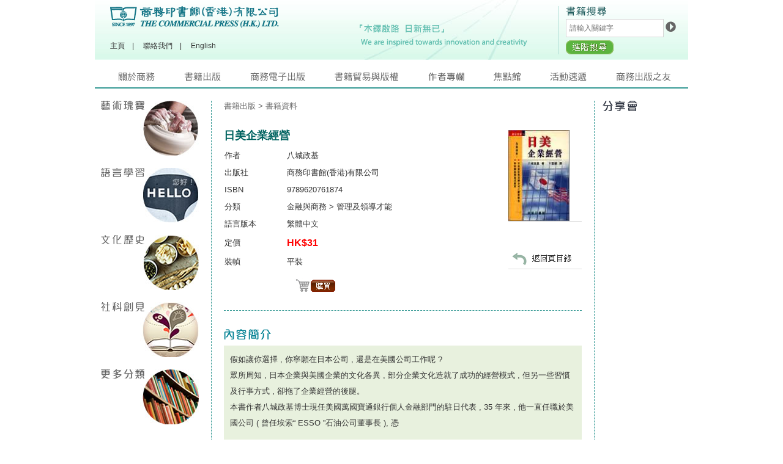

--- FILE ---
content_type: text/html; charset=utf-8
request_url: https://publish.commercialpress.com.hk/b5_book_detail.php?id=5408
body_size: 5827
content:
<!DOCTYPE html PUBLIC "-//W3C//DTD XHTML 1.0 Transitional//EN" "http://www.w3.org/TR/xhtml1/DTD/xhtml1-transitional.dtd">
<html xmlns="http://www.w3.org/1999/xhtml" xml:lang="zh-Hant-HK" lang="zh-Hant-HK">
<head>
<meta http-equiv="Content-Type" content="text/html; charset=utf-8" />
<title>商務印書館（香港）有限公司 THE COMMERCIAL PRESS(H.K.)LTD.</title>
<link href="css/main.css" rel="stylesheet" type="text/css" />
<link href="css/b5_font.css" rel="stylesheet" type="text/css" />
<script type="text/javascript" src="js/jquery.min.js"></script>
<link rel="stylesheet" type="text/css" href="js/ddsmoothmenu.css" />
<script type="text/javascript" src="js/ddsmoothmenu.js"></script>
<script type="text/javascript">
ddsmoothmenu.init({
	mainmenuid: "smoothmenu1", //menu DIV id
	orientation: 'h', //Horizontal or vertical menu: Set to "h" or "v"
	classname: 'ddsmoothmenu', //class added to menu's outer DIV
	//customtheme: ["#1c5a80", "#18374a"],
	contentsource: "markup" //"markup" or ["container_id", "path_to_menu_file"]
})
</script>
<script type="text/javascript" src="js/changlang.js"></script>
<script type="text/javascript" src="js/scrolltopcontrol.js"></script>
<script type="text/javascript" src="js/jquery.placeholder.min.js"></script>
<script type="text/javascript" src="js/hint_text.js"></script>
<script type="text/javascript" src="js/HKCPpublishing_analyticstracking.js"></script>
<!-- jcarousel -->
<link rel="stylesheet" type="text/css" href="js/jcarousel/horizontal.css" />
<!--
<script type="text/javascript" src="js/jcarousel/core.js"></script>
<script type="text/javascript" src="js/jcarousel/core_plugin.js"></script>
-->
<script type="text/javascript" src="js/jcarousel/jcarousel-core.min033.js"></script>
<script type="text/javascript" src="js/jcarousel/control.min033.js"></script>
<style>
.jcarousel-skin-default {
	margin-left:30px;
	margin-top:20px;
}
.jcarousel-skin-default li {
	margin-right: 40px;
}
.jcarousel-skin-default .prevBtn {
	top:65px;
	left:-30px;
}
.jcarousel-skin-default .nextBtn {
	top:65px;
}
</style>

<link rel="stylesheet" type="text/css" href="fancybox/jquery.fancybox-1.3.4.css" />
<script type="text/javascript" src="fancybox/jquery.easing-1.3.pack.js"></script>
<script type="text/javascript" src="fancybox/jquery.fancybox-1.3.4.pack.js"></script>

<script type="text/javascript">
$(document).ready(function() {
    $('#mycarousel').jcarousel();
});
	$(function(){
		$('#inside_cat').css({
			'opacity':0,
			'top':"-10px"
		});
		$('#inside_cat_menu').hover(function() {
			$('#inside_cat').css("display","block");
			$('#inside_cat').stop().animate({ 
			top: '0',
			opacity: 1
			}, 200);
		}, function() {
			$('#inside_cat').stop().animate({ 
			top: '-10px',
			opacity: 0
			}, 200, function(){$('#inside_cat').css("display","none");});
		});
		$('.fancy_cover').fancybox();
	})
</script>
<script>
function fbs_click()
{
	u=location.href;
	t=$('#bookTitle').val()+" - "+$("#bookAuthor").val();
	window.open("http://www.facebook.com/sharer.php?app_id=235911043201028&u="+encodeURIComponent(u)+"&t="+encodeURIComponent(t),"sharer","toolbar=0,status=0,width=626,height=436");
	return false;
}
</script>
</head>
<body>
	<div class="wrapper clearfix">
    	<div class="top">
        	<div class="header clearfix">
            	<div class="col_1">
                	<h1 class="logo"><a href="b5_index.php"><img src="images/logo.png" alt="商務印書館（香港）有限公司 THE COMMERCIAL PRESS(H.K.)LTD." title="商務印書館（香港）有限公司 THE COMMERCIAL PRESS(H.K.)LTD." /></a></h1>
                    <div class="links">
                    	<a href="b5_index.php">主頁</a>&nbsp;&nbsp;&nbsp; | &nbsp;&nbsp;&nbsp;
                    	<a href="b5_contact01.php">聯絡我們</a>&nbsp;&nbsp;&nbsp; | &nbsp;&nbsp;&nbsp;
                    	<a href="en_about.php">English</a>
                    </div>
              	</div>
            	<div class="col_2">
                	<img src="images/tit_search.png" alt="書藉搜尋" title="書藉搜尋" />
                    <form class="clearfix">
                    	<input class="ipt" id="searchText" type="text" placeholder="請輸入關鍵字" />
                        <input class="btn_submit" type="button" onClick="javascript:searchbook();" value="" />
                    </form>
                    <a href="http://www.cp1897.com.hk/advanced_search.php" target="_blank"><img src="images/btn_advanced.png" alt="進階搜尋" title="進階搜尋" /></a>
                </div>
            	<div class="col_3">
                              	<img src="./files/banner/tit_quote.png" alt="「木鐸啟路 日新無已」 We are inspired towards innovation and creativity" title="「木鐸啟路 日新無已」 We are inspired towards innovation and creativity" />
                              </div>
            </div>
            <div class="menu">
            	<div id="contentarea"><div id="smoothmenu1" class="ddsmoothmenu">
  <ul class="b5_menu">
    <li><a class="menu_8" href="#" title="關於商務">關於商務</a>
      <ul>
        <li><a href="b5_about_milestone.php">歷史及里程碑</a></li>
        <!--<li><a href="b5_about_structure.php">公司架構</a></li>-->
        <li><a href="b5_content.php?id=1&m1=1&m2=3">業務簡介</a></li>
        <li><a href="b5_about_news.php">新聞室</a></li>
      </ul>
    </li>
    <li><a class="menu_1" href="#" title="書籍出版">書籍出版</a>
      <ul>
      	<li><a href="b5_newbook.php">新書登場</a></li>
        <li><a href="b5_publish_gdbook.php">好書推薦</a></li>
        <li><a href="b5_publish_overview.php">出版目錄</a></li>
        <li><a href="http://www.cp1897.com.hk/advanced_search.php" target="_blank">書籍搜尋</a></li>
      </ul>
    </li>
    <li><a class="menu_2" href="#" title="商務電子出版">商務電子出版</a>
      <ul>
      	        <li><a href="http://cread.cp-edu.com" target="_blank">階梯閱讀空間</a></li>
                <li><a href="http://hanyudacidian.commercialpress.com.hk" target="_blank">漢語大詞典</a></li>
                <li><a href="http://www.echinesedict.com" target="_blank">商務新詞典</a></li>
              </ul>
    </li>
    <li><a class="menu_7" href="#" title="書籍貿易與版權">書籍貿易與版權</a>
      <ul>
        <li><a href="b5_copyright.php">版權與許可</a></li>
        <li><a href="b5_trade.php">訂購與分發</a></li>
      </ul>
    </li>
    <!--<li><a class="menu_4" href="b5_writer.php" title="作者感言">作者感言</a> </li>-->
	<li><a class="menu_4" href="b5_writer.php" title="作者專欄">作者專欄</a> </li>
    <li><a class="menu_5" href="b5_point.php" title="焦點館">焦點館</a> </li>
    <li><a class="menu_3" href="#" title="活動速遞">活動速遞</a>
      <ul>
        <li><a href="b5_events_future.php">活動預告</a></li>
        <li><a href="b5_events_archive.php">活動花絮</a></li>
      </ul>
    </li>
    <li><a class="menu_6" href="#" title="商務出版之友">商務出版之友</a>
      <ul>
        <li><a href="b5_reader.php">讀者Fun享</a></li>
        <li><a href="b5_friends03.php">讀者登記</a></li>
      </ul>
    </li>
  </ul>
  <br style="clear: left" />
</div>
</div>
            </div>
        </div>
        <div class="mid_wrapper"><div id="fb-root"></div>
<script src="//connect.facebook.net/zh_TW/all.js"></script>
<script>
window.fbAsyncInit = function() {
    FB.init({
      appId      : '235911043201028', // App ID
      channelUrl : 'http://demo.freecomm.com/hkcp/channel.php', // Channel File
      status     : true, // check login status
      cookie     : true, // enable cookies to allow the server to access the session
      xfbml      : true  // parse XFBML
    });

    // Additional initialization code here
  };

  // Load the SDK Asynchronously
  (function(d){
     var js, id = 'facebook-jssdk', ref = d.getElementsByTagName('script')[0];
     if (d.getElementById(id)) {return;}
     js = d.createElement('script'); js.id = id; js.async = true;
     js.src = "//connect.facebook.net/en_US/all.js";
     ref.parentNode.insertBefore(js, ref);
   }(document));

(function(d, s, id) {
                var js, fjs = d.getElementsByTagName(s)[0];
                if (d.getElementById(id)) return;
                js = d.createElement(s); js.id = id;
                js.src = "//connect.facebook.net/zh_TW/all.js#xfbml=1";
                fjs.parentNode.insertBefore(js, fjs);
              }(document, 'script', 'facebook-jssdk'));
</script>
<div class="inside_content_1 clearfix">
<div class="col_1">
                    <script type="text/javascript">
$(document).ready(function(){
	$('a[class^="menu_collection_"], .menu_img_5').hover(function(){
		$(this).css("background-image", "url("+$(this).attr('switch')+")");  
	},function(){
		$(this).css("background-image", "url("+$(this).attr('src')+")"); 
	});
	$('a[class^="menu_collection_"], .menu_img_5').each(function(){
		$(this).css("background-image", "url("+$(this).attr('src')+")");
	});
});
</script>
<div class="inside_4cat">
    <a href="b5_publish_collection.php?cid=1" class="menu_collection_1 menu_img_1" src="./files/collection/b5_menu_inside_img_1_n_a.jpg" switch="./files/collection/b5_menu_inside_img_1_o_a.jpg">藝術瑰寶</a>
    <a href="b5_publish_collection.php?cid=2" class="menu_collection_2 menu_img_2" src="./files/collection/b5_menu_inside_img_2_n_a.jpg" switch="./files/collection/b5_menu_inside_img_2_o_a.jpg">語言學習</a>
    <a href="b5_publish_collection.php?cid=3" class="menu_collection_3 menu_img_3" src="./files/collection/b5_menu_inside_img_3_n.jpg" switch="./files/collection/b5_menu_inside_img_3_o.jpg">文化歷史</a>
    <a href="b5_publish_collection.php?cid=4" class="menu_collection_4 menu_img_4" src="./files/collection/b5_menu_inside_img_4_n_a.jpg" switch="./files/collection/">社科創見</a>
  </div>
<div id="inside_cat_menu">
  <a href="#" class="menu_img_5" src="./files/collection/b5_menu_inside_img_5_n.jpg" switch="./files/collection/b5_menu_inside_img_5_o.jpg">更多分類</a>
	<ul id="inside_cat" class="clearfix">
        <li><a href="b5_publish.php?cid=60">Social Science</a></li>
        <li><a href="b5_publish.php?cid=57">Art</a></li>
        <li><a href="b5_publish.php?cid=1">辭書及工具書</a></li>
        <li><a href="b5_publish.php?cid=2">語言文字</a></li>
        <li><a href="b5_publish.php?cid=3">文學</a></li>
        <li><a href="b5_publish.php?cid=4">歷史</a></li>
        <li><a href="b5_publish.php?cid=5">傳記</a></li>
        <li><a href="b5_publish.php?cid=6">哲學</a></li>
        <li><a href="b5_publish.php?cid=7">宗教</a></li>
        <li><a href="b5_publish.php?cid=8">社會科學</a></li>
        <li><a href="b5_publish.php?cid=9">教育</a></li>
        <li><a href="b5_publish.php?cid=10">心理學</a></li>
        <li><a href="b5_publish.php?cid=11">金融與商務</a></li>
        <li><a href="b5_publish.php?cid=12">自然科學</a></li>
        <li><a href="b5_publish.php?cid=13">醫藥健康</a></li>
        <li><a href="b5_publish.php?cid=14">藝術及音樂</a></li>
        <li><a href="b5_publish.php?cid=15">文娛體育</a></li>
        <li><a href="b5_publish.php?cid=16">生活百科</a></li>
        <li><a href="b5_publish.php?cid=17">兒童讀物</a></li>
        <li><a href="b5_publish.php?cid=18">電腦與資訊科技</a></li>
        <li><a href="b5_publish.php?cid=19">工程學</a></li>
        <li><a href="b5_publish.php?cid=20">地理旅遊</a></li>
        <li><a href="b5_publish.php?cid=21">教參讀物</a></li>
        <li><a href="b5_publish.php?cid=22">流行讀物</a></li>
        <li><a href="b5_publish.php?cid=23">叢書及舊期刊</a></li>
        <li><a href="b5_publish.php?cid=24">影音及電子書</a></li>
        <li><a href="b5_publish.php?cid=26">其他</a></li>
        <li><a href="b5_publish.php?cid=53">醫藥衛生</a></li>
      </ul>
</div>                </div>
            	<div class="col_2">
                	<div class="bread_nav">
                    	<a href="#">書籍出版</a> &gt;  書籍資料                    </div>
                    <h2 class="tit_banners">
                                        </h2>
                    <div class="book_content clearfix">
                    	<div class="col_c">
                        	<h2 id="bookTitle">日美企業經營</h2>
<table>
	<tr>
    	<td width="100">作者</td>
    	<td><span id="bookAuthor">八城政基</span></td>
    </tr>
	<tr>
    	<td>出版社</td>
    	<td>商務印書館(香港)有限公司</td>
    </tr>
	<tr>
    	<td>ISBN</td>
    	<td>9789620761874</td>
    </tr>
	<tr>
    	<td>分類</td>
    	<td>金融與商務  > 管理及領導才能</td>
    </tr>
	<tr>
    	<td>語言版本</td>
    	<td>繁體中文</td>
    </tr>
	<tr>
    	<td>定價</td>
    	<td><span class="font_price">HK$31</span></td>
    </tr>
	<tr>
    	<td>裝幀</td>
    	<td>平裝</td>
    </tr>
	<tr>
    	<td height="10"></td>
    	<td></td>
    </tr>
	<tr>
    	<td></td>
    	<td>
			      &nbsp;&nbsp;
      	<a href="https://api.mybookone.com.hk/redir?id=9789620761874" target="_blank"><img src="images/btn_buy.jpg" alt="購買" name="Image19" width="68" height="22" id="Image19" border="0" /></a>
      </td>
    </tr>
</table>
                        </div>
                        <div class="col_d">                        
                        	<a href="./files/book_cover/9620761871m.jpg" class="fancy_cover"><img src="./files/book_cover/9620761871m.jpg" width="100px" /></a>
                            <div class="book_buttons_detail">
                            	<div style="padding:0.5em;">
                            		<div class="fb-like" data-href="http://publish.commercialpress.com.hk/b5_book_detail.php?id=5408" data-send="false" data-layout="button_count" data-width="120" data-show-faces="false" data-action="recommend">
                                </div>
                              </div>
                              <div style="padding:0.5em;">
                              <iframe src="//www.facebook.com/plugins/like.php?href=http%3A%2F%2Fwww.facebook.com%2Fcp.publish&amp;send=false&amp;layout=button_count&amp;width=120&amp;show_faces=false&amp;action=like&amp;colorscheme=light&amp;font&amp;height=21" scrolling="no" frameborder="0" style="border:none; overflow:hidden; width:120px; height:21px;" allowTransparency="true"></iframe>
                              </div>
                            <a href="javascript:history.go(-1);"><img src="images/btn_back.gif" alt="返回頁目錄" title="返回頁目錄" /></a>
                          </div>
                      </div>
                    </div>
                    <div class="book_detail">
                    	<h2><img src="images/tit_intro.gif" alt="內容簡介" title="內容簡介" /></h2>
                        <div class="intro">
                        <p>
                        假如讓你選擇 , 你寧願在日本公司 , 還是在美國公司工作呢 ?<BR> 眾所周知 , 日本企業與美國企業的文化各異 , 部分企業文化造就了成功的經營模式 , 但另一些習慣及行事方式 , 卻拖了企業經營的後腿。 <BR> 本書作者八城政基博士現任美國萬國寶通銀行個人金融部門的駐日代表 , 35 年來 , 他一直任職於美國公司 ( 曾任埃索“ ESSO ”石油公司董事長 ), 憑                        </p>
						</div>
                    </div>
                    <hr class="sep_line_1" />
                    <div class="relative_books">
                    	<h2><img src="images/tit_relative_book.gif" alt="相關書籍" title="相關書籍" /></h2>
                      	<div class="jcarousel-skin-default">
                          <div id="mycarousel" class="jcarousel">
                            <ul>
                                                            <li><a href="b5_book_detail.php?id=4645"><img src="./files/book_cover/9620762460m.jpg"  alt="能源市場的競爭" title="能源市場的競爭" width="100px" /></a></li>
                                                            <li><a href="b5_book_detail.php?id=6112"><img src="./files/book_cover/9620763017m.jpg"  alt="企業風險管理" title="企業風險管理" width="100px" /></a></li>
                                                            <li><a href="b5_book_detail.php?id=6946"><img src="./files/book_cover/2222003344648m.jpg"  alt="社企套裝" title="社企套裝" width="100px" /></a></li>
                                                            <li><a href="b5_book_detail.php?id=5758"><img src="./files/book_cover/9620762886m.jpg"  alt="保險精解(全新版)" title="保險精解(全新版)" width="100px" /></a></li>
                                                            <li><a href="b5_book_detail.php?id=6984"><img src="./files/book_cover/9789620764349m.jpg"  alt="北上管理的藝術－－一個香港銀行家的三十年兩地經驗" title="北上管理的藝術－－一個香港銀行家的三十年兩地經驗" width="100px" /></a></li>
                                                            <li><a href="b5_book_detail.php?id=5030"><img src="./files/book_cover/9789620763632m.jpg"  alt="讀西遊‧論危機管理" title="讀西遊‧論危機管理" width="100px" /></a></li>
                                                            <li><a href="b5_book_detail.php?id=5720"><img src="./files/book_cover/9620761960m.jpg"  alt="香港超級市場" title="香港超級市場" width="100px" /></a></li>
                                                        </ul>
                          </div>
                          <div class="prevBtn"><a href="#" onClick="$('#mycarousel').jcarousel('scroll', '-=4'); return false;"><img src="images/arrow_lf.gif" width="12" height="23" border="0" /></a></div>
                          <div class="nextBtn"><a href="#" onClick="$('#mycarousel').jcarousel('scroll', '+=4'); return false;"><img src="images/arrow_rg.gif" width="12" height="23" border="0" /></a></div>
                        </div>
                    </div>
              </div>
            	<div class="col_3">
                	<h2><img src="images/tit_share.gif" /></h2>
<ul>
</ul>
<script>
$(document).ready(function(){
	$('.fancybox_ajax').fancybox();
});
</script>                </div>
</div>
        </div>
    	<div id="footerarea"><div class="footer_top"> <a href="#top"><img src="images/totop.gif" />
回頁首
</a> </div>
<div class="footer clearfix">
<div class="col_1">
  <div class="links"><a href="http://www.commercialpress.com.hk/" target="_blank">商務印書館</a> | <a href="http://www.cp1897.com.hk/" target="_blank">CP1897</a> | <a href="http://www.cp-edu.com/" target="_blank">商務大學堂</a> | <a href="sitemap.php">網站地圖</a> | <a href="b5_contact.php">關於商務</a> | <a href="b5_contact01.php">聯絡我們</a> | <!--<a href="#">常見問題</a> | --><a href="b5_disclaimer.php">私穩政策聲明</a> | <a href="b5_knowledge.php">版權聲明</a> | <a href="b5_personalInfoCollect.php">收集個人資料聲明</a> | <a href="b5_rule.php">使用條款</a></div>
  <div class="copyright">&copy;2001-2026 商務印書館 (香港) 有限公司 版權所有</div>
  <div class="browser">如想獲得最佳的視覺效果，請以 IE 7.0 或以上的瀏覽器及屏幕解像度 1024 x 768 瀏覽。</div>
</div>
<div class="col_2"> <a href="https://www.facebook.com/cp.publish" target="_blank"><img src="images/icon_fb.gif" /></a> </div>
</div>
    </div>
<script defer src="https://static.cloudflareinsights.com/beacon.min.js/vcd15cbe7772f49c399c6a5babf22c1241717689176015" integrity="sha512-ZpsOmlRQV6y907TI0dKBHq9Md29nnaEIPlkf84rnaERnq6zvWvPUqr2ft8M1aS28oN72PdrCzSjY4U6VaAw1EQ==" data-cf-beacon='{"version":"2024.11.0","token":"370830ed80024cf0a0f16d819db4b059","r":1,"server_timing":{"name":{"cfCacheStatus":true,"cfEdge":true,"cfExtPri":true,"cfL4":true,"cfOrigin":true,"cfSpeedBrain":true},"location_startswith":null}}' crossorigin="anonymous"></script>
</body>
</html>

--- FILE ---
content_type: text/css
request_url: https://publish.commercialpress.com.hk/css/main.css
body_size: 2512
content:
@charset "utf-8";
@import url("reset.css");
@import url("tools.css");

.wrapper						{ width:970px; margin:0 auto; }
.header							{ background:url(../images/bg_top.jpg); height:78px; padding:10px 20px; }
.header .col_1					{ widows:211px; float:left; margin-left:5px; }
.header .col_2					{ border-left:1px solid #afddd5; padding-left:12px; float:right; }
.header .col_2 form				{ padding-top:5px; padding-bottom:5px; }
.header .col_2 .btn_submit		{ background:url(../images/btn_search.png); width:17px; height:17px; display:block; float:left; margin-top:4px; margin-left:3px; cursor:pointer; }
.header .col_2 .ipt				{ border:1px solid #D6D6D6; padding:5px; display:block; float:left; }
.header .col_3					{ float:right; padding-right:50px; padding-top:30px; }
.top							{ border-bottom:2px solid #349994; }
.top .logo						{ padding-bottom:20px; }
.top .menu						{ padding-top:10px; }
.footer							{ padding-top:20px; padding-bottom:30px; border-top:2px solid #349994; margin-top:10px; }
.footer	.links					{ font-size:13px; color:#333; padding-bottom:10px; }
.footer	.copyright				{ font-size:13px; color:#006666; padding-bottom:10px; }
.footer	.browser				{ font-size:11px; color:#666; }
.home_content .main .col_1		{ padding-left:30px; width:260px; float:left; border-right:1px dashed #349994; }
.home_content .main .col_2		{ float:left; width:620px; padding:30px 0 0 50px; }
.home_content .books			{ padding-top:20px; padding-left:40px; }
#cat_menu						{ position:relative; overflow:visible; z-index:9999; }
#cat							{ background-color:#026776; padding:10px; padding-bottom:0; position:absolute; left:260px; top:-10px; width:300px; display:none; z-index:9999; }
#cat a							{ color:#FFF; font-size:12px; display:block; float:left; }
#cat li							{ float:left; padding-right:10px; padding-bottom:10px; width:90px; }
#inside_cat_menu				{ position:relative; }
#inside_cat						{ background-color:#026776; padding:10px; padding-bottom:0; position:absolute; left:190px; top:0; width:300px; display:none; z-index:9999; }
#inside_cat a					{ color:#FFF; font-size:12px; display:block; float:left; }
#inside_cat li					{ float:left; padding-right:10px; padding-bottom:10px; width:90px; }
.new_book						{ border-bottom:1px dashed #349994; padding-bottom:40px; }
.home_content .section			{ padding-top:20px; }
.home_content .section .col_a	{ border-right:1px dashed #349994; width:280px; padding-right:25px; float:left; }
.home_content .section .col_b	{ width:280px; padding-left:25px; float:left; }
.home_content .single_section	{ margin-bottom:20px; }
.home_content .single_section h2 img { float:left; display:block; }
.home_content .single_section h2 a { float:right; display:block; color:#CC6633; }
.home_content .single_section h2{ padding-bottom:20px; }
.home_content .single_section ul li { line-height:2; font-size:13px; }
.home_content .single_section ul li a { color:#666; }
.home_content .events,.home_content .topic
								{ padding-bottom:20px; border-bottom:1px dashed #349994; }
.home_content .author a			{ display:block; color:#666; cursor:pointer; line-height:1.5; }
.home_content .author img		{ float:left; padding-right:10px; }
.home_content .author span		{ display:block; float:left; width:150px; }
.inside_content_1,.inside_content_2{ padding-top:20px; padding-bottom:20px; }
.inside_content_1 .col_1		{ width:190px; float:left; }
.inside_content_1 .col_1 .news01	{ width:175px; float:left; padding: 0px 0px 15px 0px; border-bottom:1px dashed #349994;}
.inside_content_1 .col_1 .news02	{ width:175px; float:left; padding: 15px 0px 15px 0px; border-bottom:1px dashed #349994;}
.inside_content_1 .col_1 .news03	{ width:175px; float:left; padding: 0px 0px 15px 0px; border-bottom:1px dashed #349994;}
.inside_content_1 .col_2		{ width:585px; float:left; border-left:1px dashed #349994; border-right:1px dashed #349994; padding-left:20px; padding-right:20px; margin-right:13px; }
.inside_content_1 .col_22		{ width:755px; float: right; border-left:1px dashed #349994; padding-left:20px; min-height:600px}
.inside_content_1 .col_22 .content	{ margin:0 auto; padding-right:15px }
.inside_content_1 .col_22 .content_eng, .content_eng	{ margin:0 auto; padding-right:15px; font-family: Arial, Helvetica, sans-serif;}
.inside_content_1 .col_3		{ width:140px; float:right; }
.inside_content_1 .col_3 h2		{ padding-bottom:15px; }
.inside_content_1 .col_3 ul li	{ padding-bottom:10px; }
.inside_content_2 .col_1		{ width:190px; float:left; }
.inside_content_2 .col_2		{ float:left; border-left:1px dashed #349994; padding-left:20px; }
.book_content					{ padding-bottom:20px; border-bottom:1px dashed #349994; }
.book_content_2					{ padding-bottom:20px;}
.book_content table				{ font-size:13px; line-height:2; }
.book_content table a			{ color:#399; }
.book_content .col_a			{ width:203px; padding-left:35px; float:left; }
.book_content .col_b			{ width:316px; float:right; }
.book_content .col_b1			{ width:485px; float:right; }
.book_content .col_c			{ width:440px; float:left; }
.book_content .col_c1			{ width:600px; float:left; font-family: Arial, Helvetica, sans-serif;}
.book_content .col_d			{ width:120px; float:right; }
.book_content .col_d1			{ width:120px; float:left; }
.book_content .col_c h2			{ font-size:18px; color:#006360; font-weight:bold; padding-bottom:10px; }
.book_content .col_c1 h2			{ font-size:18px; color:#006360; font-weight:bold; padding-bottom:10px; }
.book_content .book_buttons		{ text-align:right; padding-top:40px; }
.book_content .book_buttons_detail a{ border-bottom:1px solid #DBDBDB; display:block; padding-bottom:5px; padding-top:5px; }
.event_content					{ padding-bottom:30px; border-bottom:1px dashed #349994; }
.event_content .event_single	{ margin-top:10px; padding:10px; margin-left:5px; background-color:#F5F2E0; }
.event_content .event_single .thumb { float:left; padding-right:10px; }
.event_content .event_single .detail { float:left; }
.event_content .event_single span { display:block; font-size:13px; }
.event_content .event_single .date { color:#616147; font-weight:bold; padding:8px 0; }
.event_content .event_single .title { color:#CC6633; }
.bread_nav,.bread_nav a			{ font-size:13px; color:#666; }
.tit_banners					{ padding-top:10px; padding-bottom:20px; }
.mid_wrapper p					{ line-height:2; font-size:13px; padding-bottom:15px; }
.relative_books,.book_detail,.other_events,.event_albums{ padding-top:30px; }
.relative_books ul				{ padding-left:20px; padding-top:20px; }
.relative_books ul li			{ float:left; /*padding-right:30px;*/ }
.other_events					{ border-bottom:1px dashed #349994; padding-bottom:20px; }
.other_events h2,.event_albums h2{ padding-bottom:20px; }
.other_events ul li 			{ line-height:2; font-size:13px; } 
.event_albums .single_albums	{ float:left; margin-right:14px; }
.event_albums .single_albums span{ display:block; padding-top:10px; }
.event_single_detail			{ padding:20px 15px; background-color:#F5F2E0; }
.event_single_detail .col_one	{ float:right; }
.event_single_detail .col_two	{ float:left; width:284px; }
.event_single_detail .col_two .date { font-size:13px; color:#616147; font-weight:bold; }
.event_single_detail .col_two h3, .event_single_detail h3 { font-size:16px; font-weight:bold; padding-bottom:20px; padding-top:10px; }
.events_info					{ padding-top:25px; }
.events_info .detail			{ padding-top:25px; width:250px; float:left; }
.events_info .detail_alt	{ font-size:13px; }
.events_info .detail h2, .events_info .detail_alt h2		{ color:#744E00; font-size:20px; font-weight:normal; padding-bottom:15px; }
.events_info .form			{ width:280px; background-color:#E7F2E4; border:1px solid #8DDADA; padding:25px 20px; float:right; }
.events_info .form h2		{ padding-bottom:25px; }
.events_info .form h2 img	{ float:left; }
.events_info .form h2 div 	{ float:right; font-weight:normal; }
.events_info .form form		{ font-size:13px; line-height:2.5; vertical-align: }
.events_info .form form .ipt	{ padding:5px; border:1px solid #D6D6D6; }
.events_info .form form .btn_submit	{ width:50px; height:23px; background:url(../images/btn_submit.gif) no-repeat; display:block; cursor:pointer; }
.events_info .form form input{ vertical-align:middle; }
.home_content .banners			{ padding-bottom:20px; }
.footer .col_1					{ float:left; }
.footer .col_2					{ float:right; }
.book_detail .intro				{ background-color:#E8F1DE; padding:10px; margin-top:10px; }
.sep_line_1						{ border:0 none; margin-top:20px; height:1px; border-bottom:1px dashed #349994; }
.video							{ margin:0 auto; width:446px; }
.book_buttons_detail			{ border-top:1px solid #DBDBDB; }
.footer_top						{ text-align:right; }
.cat4 a							{ display:block; width:240px; height:116px; text-indent:-9999px; }
.cat4 a:hover					{ background-position:bottom center; }
.cat4 .menu_img_1				{ /*background:url(../images/b5_menu_img_1.jpg) no-repeat top center;*/ }
.cat4 .menu_img_2				{ /*background:url(../images/b5_menu_img_2.jpg) no-repeat top center;*/ }
.cat4 .menu_img_3				{ /*background:url(../images/b5_menu_img_3.jpg) no-repeat top center;*/ }
.cat4 .menu_img_4	 			{ /*background:url(../images/b5_menu_img_4.jpg) no-repeat top center;*/ }
.menu_img_5						{ /*background:url(../images/b5_menu_img_5.jpg) no-repeat top center;*/ display:block; width:240px; height:116px; text-indent:-9999px; }
.menu_img_5:hover				{ /*background-position:bottom center;*/ }
.inside_4cat a							{ display:block; width:160px; height:90px; text-indent:-9999px; padding-left:20px; margin-bottom:20px; }
.inside_4cat a:hover					{ /*background-position:bottom center;*/ }
.inside_4cat .menu_img_1				{ background-repeat:no-repeat; background-position:top; background-position:center;  /*background:url(../images/b5_menu_inside_img_1.jpg) no-repeat top center;*/ }
.inside_4cat .menu_img_2				{ background-repeat:no-repeat; background-position:top; background-position:center; /*background:url(../images/b5_menu_inside_img_2.jpg) no-repeat top center;*/ }
.inside_4cat .menu_img_3				{ background-repeat:no-repeat; background-position:top; background-position:center; /*background:url(../images/b5_menu_inside_img_3.jpg) no-repeat top center;*/ }
.inside_4cat .menu_img_4				{ background-repeat:no-repeat; background-position:top; background-position:center; /*background:url(../images/b5_menu_inside_img_4.jpg) no-repeat top center;*/ }
.inside_4cat .menu_img_5 			{ background-repeat:no-repeat; background-position:top; background-position:center; /*background:url(../images/b5_menu_inside_img_4.jpg) no-repeat top center;*/ }
#inside_cat_menu .menu_img_5			{ background-repeat:no-repeat; background-position:top; background-position:center; /*background:url(../images/b5_menu_inside_img_5.jpg) no-repeat top center;*/ display:block; width:160px; height:90px; text-indent:-9999px; padding-left:20px; }
#inside_cat_menu .menu_img_5:hover		{ /*background-position:bottom center;*/ }

#writer1, #writer2, #writerdetails {background-color:#F8F6E9; border: 1px #F0EBCC solid; padding: 25px 35px 15px 30px;}
#writer1 {width: 410px;}
#writer2 {width: 410px;}

#writerimg { position: relative; float: left;}
#writerdeta { position: relative; float: right; width: 460px;}


.link1 { color: #CC6633;}
.link1:hover { color: #177788;}

.hr1 { clear:both; border: none; border-bottom: 1px #349994 dashed; height:0px; color: #fff; padding: 30px 0px 0px 0px; margin: 0px 0px 20px 0px;}

#oldthinklist {
	color: #D3D3D3;
	margin: 15px 0px 0px 15px;
	padding: 0px;
}
#oldthinklist li {
	float: left;
	list-style-type: disc;
	margin: 0px 0px 0px 0px;
	padding: 0px 0px 0px 5px;
	width: 298px;
}
#oldthinklist li.li1, #oldthinklist li.li2 {
	border-right: 1px dashed #090;
	margin-right: 20px;
}
#oldthinklist li a {
	color: #666;
	line-height: 23px;
}
#oldthinklist li a:hover {
	color: #066;
}
#bullet_list {
	color: #D3D3D3;
	margin: 0px 0px 0px 20px;
	padding: 0px;
}
#bullet_list li {
	list-style-type: disc;
	color: #FD8C48;
	margin: 0px 0px 0px 0px;
	padding: 0px 0px 0px 5px;
	width: 270px;
}
#bullet_list li a {
	color: #666;
	line-height: 23px;
}
#bullet_list li a:hover {
	color: #066;
}

.clear {
	clear: both;
}
.text399{ color: #339999;}

.text399_bold{
	font-size: 15px;
	color: #339999;
	font-weight:bold;
	letter-spacing:1px
}
.text399_bold_eng{
	font-family:Arial, Helvetica, sans-serif;
	font-size: 17px;
	color: #339999;
	font-weight:bold;
}

.text000_bold_eng{
	font-family:Arial, Helvetica, sans-serif;
	font-size: 15px;
	color: #000;
	font-weight:bold;
}
.text754F00_bold{
	font-size: 15px;
	color: #754F00;
	font-weight:bold;
	letter-spacing:1px
}

.hr2 {
	border: none;
	border-bottom: 1px #AAD6F9 solid;
	color: #fff;
	height: 0px;
	padding: 30px 0px 0px 0px;
	margin: 0px 0px 20px 0px;
}

.text16px {
	color: #724C00;
	font-weight: bold;
	font-size: 15px;
}


#news_list {color: #D3D3D3;margin: 15px 0px 0px 15px;}
#news_list li {list-style-type: disc;}
#news_list li a { color: #666; line-height: 23px;}
#news_list li a:hover {	color: #066; }
	
#news_des {color: #D3D3D3; line-height: 23px;}
#news_des a {color: #666;}
#news_des a:hover {color: #066;	}

#border_top tr{border-top: 1px #A5E9E7 solid;}
#border_top a { color:#CC6633; }

#border_brown tr{background-image:url(../images/bkgd_brown.jpg); background-position:top; background-repeat:repeat-x; }
#border_brown a { color:#CC6633; }

#border_grey tr{background-image:url(../images/bkgd_grey.jpg); background-position:top; background-repeat:repeat-x; }
#border_grey a { color:#319595; }

#table_green{ background-color:#E7F2E4; border: 1px solid #8DDADA;}
.ipt	{ padding:5px; border:1px solid #D6D6D6; } 
.btn_submit	{ width:50px; height:23px; background:url(../images/btn_submit.gif) no-repeat; display:block; cursor:pointer; }

#border_divider td{border-bottom: 1px #A5E9E7 dashed;  border-right: 1px #A5E9E7 dashed;}
#border_divider a { color: #066;}
#border_divider a:hover { color:#339999; text-decoration:none; }
#border_none td{border: 0px}

#eng_list {color: #D3D3D3;margin: 15px 0px 0px 15px; font-family: Arial, Helvetica, sans-serif;}
#eng_list li {list-style-type: disc;}
#eng_list li a { color: #666; font-size:14px; line-height: 23px;}
#eng_list li a:hover {	color: #066; }

.promotion_container {
	position:relative;
	margin:0;
	padding:0;
	height:175px;
}
.promotion_container ul {
	position:relative;
	margin:0;
	padding:0;
}
.promotion_container ul li{
	position:absolute;
	margin:0;
	padding:0;
}

--- FILE ---
content_type: text/css
request_url: https://publish.commercialpress.com.hk/js/ddsmoothmenu.css
body_size: 1005
content:
.ddsmoothmenu{
font: bold 12px Verdana;
/*background: #414141;*/ /*background of menu bar (default state)*/
width: 100%;
margin:0 5px;
/*background:url(../images/menu_bg.gif) center center repeat-x;*/
}

.ddsmoothmenu ul{
z-index:1000;
margin: 0;
padding: 0;
list-style-type: none;
padding-left:34px;
}

/*Top level list items*/
.ddsmoothmenu ul li{
position: relative;
display: inline;
float: left;
}

/*Top level menu link items style*/
.ddsmoothmenu ul li a{
display: block;
/*background: #E3F2F4; background of menu items (default state)*/
color: #E2F5F5;
/*padding: 8px 10px;
border-right: 1px solid #778;*/
text-decoration: none;
font-family:Verdana, Geneva, sans-serif;
text-indent:-9999px;
_text-indent:0; _font-size:0; _line-height:0; _overflow:hidden;
padding-bottom:10px;
margin-top:10px;
padding-left:24px;
padding-right:24px;
}

* html .ddsmoothmenu ul li a{ /*IE6 hack to get sub menu links to behave correctly*/
display: inline-block;
}

.ddsmoothmenu ul li a.selected{ /*CSS class that's dynamically added to the currently active menu items' LI A element*/
background: black; 
color: white;
}
	
/*1st sub level menu*/
.ddsmoothmenu ul li ul{
position: absolute;
left: 100px;
display: none; /*collapse all sub menus to begin with*/
border-bottom:0;
padding:0;
}

/*Sub level menu list items (undo style from Top level List Items)*/
.ddsmoothmenu ul li ul li{
display: list-item;
float: none;
padding:0;
}

/*All subsequent sub menu levels vertical offset after 1st level sub menu */
.ddsmoothmenu ul li ul li ul{
top: 0;
}

/* Sub level menu links style */
.ddsmoothmenu ul li ul li a{
font: normal 12px Verdana;
width: 120px; /*width of sub menus*/
padding: 5px 10px;
margin: 0;
text-indent:0;
padding:0;
padding:5px 10px;
border-bottom:1px solid #b3e3e3;
background-color:#319595;
}
.ddsmoothmenu ul li ul li a:hover { color:#fff; text-decoration:none; background-color:#146a6a;}
/* Holly Hack for IE \*/
* html .ddsmoothmenu{height: 1%;} /*Holly Hack for IE7 and below*/


/* ######### CSS classes applied to down and right arrow images  ######### */

.downarrowclass{
position: absolute;
top: 12px;
right: 7px;
}

.rightarrowclass{
position: absolute;
top: 6px;
right: 5px;
}

/* ######### CSS for shadow added to sub menus  ######### */

.ddshadow{ /*shadow for NON CSS3 capable browsers*/
position: absolute;
right: 0;
top: 0;
width: 0;
height: 0;
/*background: silver;*/
}

.toplevelshadow{ /*shadow opacity for NON CSS3 capable browsers. Doesn't work in IE*/
/*opacity: 0.8;*/
}

/* ######### New added by Kun  ######### */

.ddsmoothmenu ul li a.menu_1 { background:url(../images/menu_1.gif) left top no-repeat; width:211px;  height:13px; }
.ddsmoothmenu ul li a.menu_2 { background:url(../images/menu_2.gif) left top no-repeat; width:211px;  height:13px; }
.ddsmoothmenu ul li a.menu_3 { background:url(../images/menu_3.gif) left top no-repeat; width:211px;  height:13px; }
.ddsmoothmenu ul li a.menu_4 { background:url(../images/menu_4.gif) left top no-repeat; width:211px;  height:13px; }
.ddsmoothmenu ul li a.menu_5 { background:url(../images/menu_5.gif) left top no-repeat; width:211px;  height:13px; }
.ddsmoothmenu ul li a.menu_6 { background:url(../images/menu_6.gif) left top no-repeat; width:211px;  height:13px; }
.ddsmoothmenu ul li a.menu_7 { background:url(../images/menu_7.gif) left top no-repeat; width:211px;  height:13px; }
.ddsmoothmenu ul li a.menu_8 { background:url(../images/menu_8.gif) left top no-repeat; width:211px;  height:13px; }
.ddsmoothmenu ul li a.menu_9 { background:url(../images/menu_9.gif) left top no-repeat; width:211px;  height:13px; }
.ddsmoothmenu ul li a.menu_10{ background:url(../images/menu_10.gif) left top no-repeat;width:211px;  height:13px; }
.ddsmoothmenu ul li a.menu_1:hover { background:url(../images/menu_1_f2.gif) left top no-repeat; }
.ddsmoothmenu ul li a.menu_2:hover { background:url(../images/menu_2_f2.gif) left top no-repeat; }
.ddsmoothmenu ul li a.menu_3:hover { background:url(../images/menu_3_f2.gif) left top no-repeat; }
.ddsmoothmenu ul li a.menu_4:hover { background:url(../images/menu_4_f2.gif) left top no-repeat; }
.ddsmoothmenu ul li a.menu_5:hover { background:url(../images/menu_5_f2.gif) left top no-repeat; }
.ddsmoothmenu ul li a.menu_6:hover { background:url(../images/menu_6_f2.gif) left top no-repeat; }
.ddsmoothmenu ul li a.menu_7:hover { background:url(../images/menu_7_f2.gif) left top no-repeat; }
.ddsmoothmenu ul li a.menu_8:hover { background:url(../images/menu_8_f2.gif) left top no-repeat; }
.ddsmoothmenu ul li a.menu_9:hover { background:url(../images/menu_9_f2.gif) left top no-repeat; }
.ddsmoothmenu ul li a.menu_10:hover{ background:url(../images/menu_10_f2.gif) left top no-repeat; }

.ddsmoothmenu ul.b5_menu li a.menu_1 { background:url(../images/menu_1.gif) left top no-repeat; width:60px;  height:15px; }
.ddsmoothmenu ul.b5_menu li a.menu_2 { background:url(../images/menu_2.gif) left top no-repeat; width:90px;  height:15px; }
.ddsmoothmenu ul.b5_menu li a.menu_3 { background:url(../images/menu_3.gif) left top no-repeat; width:60px;  height:15px; }
.ddsmoothmenu ul.b5_menu li a.menu_4 { background:url(../images/menu_4.gif) left top no-repeat; width:60px;  height:15px; }
.ddsmoothmenu ul.b5_menu li a.menu_5 { background:url(../images/menu_5.gif) left top no-repeat; width:44px;  height:15px; }
.ddsmoothmenu ul.b5_menu li a.menu_6 { background:url(../images/menu_6.gif) left top no-repeat; width:59px;  height:15px; }
.ddsmoothmenu ul.b5_menu li a.menu_7 { background:url(../images/menu_7.gif) left top no-repeat; width:104px;  height:15px; }
.ddsmoothmenu ul.b5_menu li a.menu_8 { background:url(../images/menu_8.gif) left top no-repeat; width:59px;  height:15px; }
.ddsmoothmenu ul.b5_menu li a.menu_1:hover { background:url(../images/menu_1_f2.gif) left top no-repeat; }
.ddsmoothmenu ul.b5_menu li a.menu_2:hover { background:url(../images/menu_2_f2.gif) left top no-repeat; }
.ddsmoothmenu ul.b5_menu li a.menu_3:hover { background:url(../images/menu_3_f2.gif) left top no-repeat; }
.ddsmoothmenu ul.b5_menu li a.menu_4:hover { background:url(../images/menu_4_f2.gif) left top no-repeat; }
.ddsmoothmenu ul.b5_menu li a.menu_5:hover { background:url(../images/menu_5_f2.gif) left top no-repeat; }
.ddsmoothmenu ul.b5_menu li a.menu_6:hover { background:url(../images/menu_6_f2.gif) left top no-repeat; }
.ddsmoothmenu ul.b5_menu li a.menu_7:hover { background:url(../images/menu_7_f2.gif) left top no-repeat; }
.ddsmoothmenu ul.b5_menu li a.menu_8:hover { background:url(../images/menu_8_f2.gif) left top no-repeat; }

--- FILE ---
content_type: text/plain
request_url: https://www.google-analytics.com/j/collect?v=1&_v=j102&a=2023872533&t=pageview&_s=1&dl=https%3A%2F%2Fpublish.commercialpress.com.hk%2Fb5_book_detail.php%3Fid%3D5408&ul=en-us%40posix&dt=%E5%95%86%E5%8B%99%E5%8D%B0%E6%9B%B8%E9%A4%A8%EF%BC%88%E9%A6%99%E6%B8%AF%EF%BC%89%E6%9C%89%E9%99%90%E5%85%AC%E5%8F%B8%20THE%20COMMERCIAL%20PRESS(H.K.)LTD.&sr=1280x720&vp=1280x720&_u=IEBAAEABAAAAACAAI~&jid=1026883954&gjid=1862123094&cid=11665936.1768993754&tid=UA-32900063-1&_gid=1928306299.1768993754&_r=1&_slc=1&z=2128115240
body_size: -455
content:
2,cG-C50KW1DKCJ